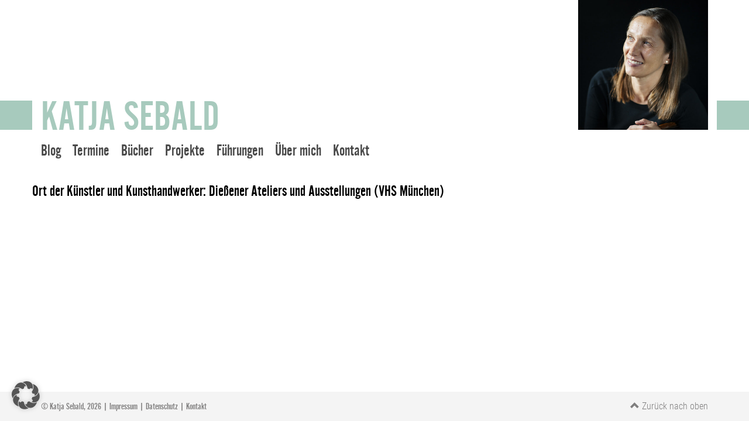

--- FILE ---
content_type: text/css
request_url: https://katjasebald.de/wp-content/themes/yearning-sixteen/assets/css/fonts.css?ver=1.0.0
body_size: 298
content:
/* roboto-condensed-300 - latin */
@font-face {
  font-family: 'Roboto Condensed';
  font-style: normal;
  font-weight: 300;
  src: url('../fonts/roboto-condensed-v16-latin-300.eot'); /* IE9 Compat Modes */
  src: local('Roboto Condensed Light'), local('RobotoCondensed-Light'),
       url('../fonts/roboto-condensed-v16-latin-300.eot?#iefix') format('embedded-opentype'), /* IE6-IE8 */
       url('../fonts/roboto-condensed-v16-latin-300.woff2') format('woff2'), /* Super Modern Browsers */
       url('../fonts/roboto-condensed-v16-latin-300.woff') format('woff'), /* Modern Browsers */
       url('../fonts/roboto-condensed-v16-latin-300.ttf') format('truetype'), /* Safari, Android, iOS */
       url('../fonts/roboto-condensed-v16-latin-300.svg#RobotoCondensed') format('svg'); /* Legacy iOS */
}

/* roboto-condensed-regular - latin */
@font-face {
  font-family: 'Roboto Condensed';
  font-style: normal;
  font-weight: 400;
  src: url('../fonts/roboto-condensed-v16-latin-regular.eot'); /* IE9 Compat Modes */
  src: local('Roboto Condensed'), local('RobotoCondensed-Regular'),
       url('../fonts/roboto-condensed-v16-latin-regular.eot?#iefix') format('embedded-opentype'), /* IE6-IE8 */
       url('../fonts/roboto-condensed-v16-latin-regular.woff2') format('woff2'), /* Super Modern Browsers */
       url('../fonts/roboto-condensed-v16-latin-regular.woff') format('woff'), /* Modern Browsers */
       url('../fonts/roboto-condensed-v16-latin-regular.ttf') format('truetype'), /* Safari, Android, iOS */
       url('../fonts/roboto-condensed-v16-latin-regular.svg#RobotoCondensed') format('svg'); /* Legacy iOS */
}


@font-face {
    font-family: 'alternate_gothic_no2_dregular';
    src: url('../fonts/alternate_gothic_no2_d_regular-webfont.woff2') format('woff2'),
         url('../fonts/alternate_gothic_no2_d_regular-webfont.woff') format('woff');
    font-weight: normal;
    font-style: normal;

}
